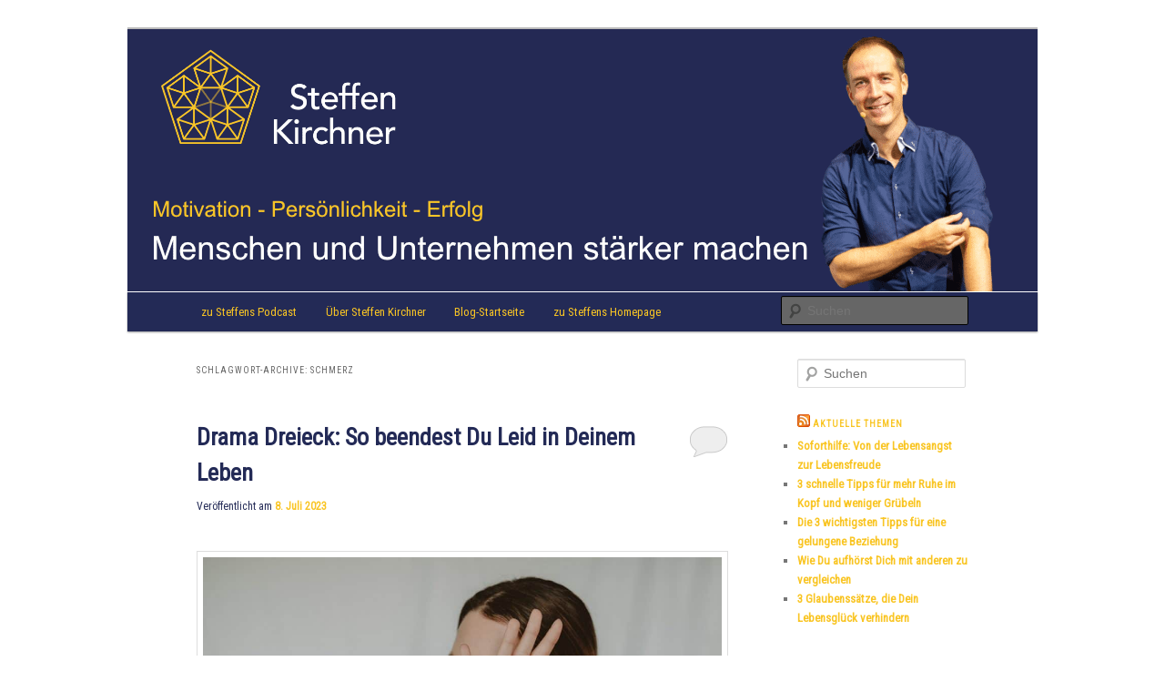

--- FILE ---
content_type: text/html; charset=UTF-8
request_url: https://www.steffenkirchner.de/blog/tag/schmerz/
body_size: 17831
content:
<!DOCTYPE html>
<!--[if IE 6]>
<html id="ie6" lang="de">
<![endif]-->
<!--[if IE 7]>
<html id="ie7" lang="de">
<![endif]-->
<!--[if IE 8]>
<html id="ie8" lang="de">
<![endif]-->
<!--[if !(IE 6) & !(IE 7) & !(IE 8)]><!-->
<html lang="de">
<!--<![endif]-->
<head>
<meta charset="UTF-8" />
<meta name="viewport" content="width=device-width" />
<title>
Schmerz - Blog von Motivationstrainer Steffen KirchnerSteffen Kirchner Blog	</title>
<link rel="profile" href="https://gmpg.org/xfn/11" />
<link rel="stylesheet" type="text/css" media="all" href="https://www.steffenkirchner.de/blog/wp-content/themes/twentyeleven/style.css?ver=20221101" />
<link rel="pingback" href="https://www.steffenkirchner.de/blog/xmlrpc.php">
<!--[if lt IE 9]>
<script src="https://www.steffenkirchner.de/blog/wp-content/themes/twentyeleven/js/html5.js?ver=3.7.0" type="text/javascript"></script>
<![endif]-->
<meta name='robots' content='index, follow, max-image-preview:large, max-snippet:-1, max-video-preview:-1' />

	<!-- This site is optimized with the Yoast SEO plugin v26.8 - https://yoast.com/product/yoast-seo-wordpress/ -->
	<meta name="description" content="Lesen Sie hier alle Artikel mit dem Schlagwort Schmerz aus dem Blog von Motivationstrainer Steffen Kirchner." />
	<link rel="canonical" href="https://www.steffenkirchner.de/blog/tag/schmerz/" />
	<meta property="og:locale" content="de_DE" />
	<meta property="og:type" content="article" />
	<meta property="og:title" content="Schmerz - Blog von Motivationstrainer Steffen Kirchner" />
	<meta property="og:description" content="Lesen Sie hier alle Artikel mit dem Schlagwort Schmerz aus dem Blog von Motivationstrainer Steffen Kirchner." />
	<meta property="og:url" content="https://www.steffenkirchner.de/blog/tag/schmerz/" />
	<meta property="og:site_name" content="Steffen Kirchner Blog" />
	<script type="application/ld+json" class="yoast-schema-graph">{"@context":"https://schema.org","@graph":[{"@type":"CollectionPage","@id":"https://www.steffenkirchner.de/blog/tag/schmerz/","url":"https://www.steffenkirchner.de/blog/tag/schmerz/","name":"Schmerz - Blog von Motivationstrainer Steffen Kirchner","isPartOf":{"@id":"https://www.steffenkirchner.de/blog/#website"},"description":"Lesen Sie hier alle Artikel mit dem Schlagwort Schmerz aus dem Blog von Motivationstrainer Steffen Kirchner.","breadcrumb":{"@id":"https://www.steffenkirchner.de/blog/tag/schmerz/#breadcrumb"},"inLanguage":"de"},{"@type":"BreadcrumbList","@id":"https://www.steffenkirchner.de/blog/tag/schmerz/#breadcrumb","itemListElement":[{"@type":"ListItem","position":1,"name":"Home","item":"https://www.steffenkirchner.de/blog/"},{"@type":"ListItem","position":2,"name":"Schmerz"}]},{"@type":"WebSite","@id":"https://www.steffenkirchner.de/blog/#website","url":"https://www.steffenkirchner.de/blog/","name":"Steffen Kirchner Blog","description":"Aktuelles von Speaker &amp; Motivationstrainer Steffen Kirchner","publisher":{"@id":"https://www.steffenkirchner.de/blog/#/schema/person/8f5fcb3bb099b1ac410606b0d07230d4"},"potentialAction":[{"@type":"SearchAction","target":{"@type":"EntryPoint","urlTemplate":"https://www.steffenkirchner.de/blog/?s={search_term_string}"},"query-input":{"@type":"PropertyValueSpecification","valueRequired":true,"valueName":"search_term_string"}}],"inLanguage":"de"},{"@type":["Person","Organization"],"@id":"https://www.steffenkirchner.de/blog/#/schema/person/8f5fcb3bb099b1ac410606b0d07230d4","name":"Steffen Kirchner","image":{"@type":"ImageObject","inLanguage":"de","@id":"https://www.steffenkirchner.de/blog/#/schema/person/image/","url":"https://secure.gravatar.com/avatar/52970749e4a6e7afe182c48e32de72da8cfc31240b13252cbbe2925b7a4df8a0?s=96&d=mm&r=g","contentUrl":"https://secure.gravatar.com/avatar/52970749e4a6e7afe182c48e32de72da8cfc31240b13252cbbe2925b7a4df8a0?s=96&d=mm&r=g","caption":"Steffen Kirchner"},"logo":{"@id":"https://www.steffenkirchner.de/blog/#/schema/person/image/"},"sameAs":["http://www.steffenkirchner.de","https://de-de.facebook.com/steffenkirchner.de/","https://www.instagram.com/steffen.kirchner/channel/?hl=de","https://www.linkedin.com/in/steffen-kirchner/?originalSubdomain=de","https://www.youtube.com/channel/UCZVCBY3k27CCmKxMNzLtedA"]},false]}</script>
	<!-- / Yoast SEO plugin. -->


<link rel='dns-prefetch' href='//www.steffenkirchner.de' />
<link rel='dns-prefetch' href='//stats.wp.com' />
<link rel='dns-prefetch' href='//fonts.googleapis.com' />
<link rel='dns-prefetch' href='//v0.wordpress.com' />
<link rel="alternate" type="application/rss+xml" title="Steffen Kirchner Blog &raquo; Feed" href="https://www.steffenkirchner.de/blog/feed/" />
<link rel="alternate" type="application/rss+xml" title="Steffen Kirchner Blog &raquo; Kommentar-Feed" href="https://www.steffenkirchner.de/blog/comments/feed/" />
<link rel="alternate" type="application/rss+xml" title="Steffen Kirchner Blog &raquo; Schlagwort-Feed zu Schmerz" href="https://www.steffenkirchner.de/blog/tag/schmerz/feed/" />
<style id='wp-img-auto-sizes-contain-inline-css' type='text/css'>
img:is([sizes=auto i],[sizes^="auto," i]){contain-intrinsic-size:3000px 1500px}
/*# sourceURL=wp-img-auto-sizes-contain-inline-css */
</style>
<link rel='stylesheet' id='itempropwp-css' href='https://www.steffenkirchner.de/blog/wp-content/plugins/itempropwp/assets/css/itempropwp.css?ver=3.5.201706131' type='text/css' media='all' />
<link rel='stylesheet' id='sv_provenexpert_widget_scripts_frontend-css' href='https://www.steffenkirchner.de/blog/wp-content/plugins/sv-provenexpert/lib/modules/widget/lib/frontend/css/widget.css?ver=1721314726' type='text/css' media='all' />
<style id='wp-emoji-styles-inline-css' type='text/css'>

	img.wp-smiley, img.emoji {
		display: inline !important;
		border: none !important;
		box-shadow: none !important;
		height: 1em !important;
		width: 1em !important;
		margin: 0 0.07em !important;
		vertical-align: -0.1em !important;
		background: none !important;
		padding: 0 !important;
	}
/*# sourceURL=wp-emoji-styles-inline-css */
</style>
<style id='wp-block-library-inline-css' type='text/css'>
:root{
  --wp-block-synced-color:#7a00df;
  --wp-block-synced-color--rgb:122, 0, 223;
  --wp-bound-block-color:var(--wp-block-synced-color);
  --wp-editor-canvas-background:#ddd;
  --wp-admin-theme-color:#007cba;
  --wp-admin-theme-color--rgb:0, 124, 186;
  --wp-admin-theme-color-darker-10:#006ba1;
  --wp-admin-theme-color-darker-10--rgb:0, 107, 160.5;
  --wp-admin-theme-color-darker-20:#005a87;
  --wp-admin-theme-color-darker-20--rgb:0, 90, 135;
  --wp-admin-border-width-focus:2px;
}
@media (min-resolution:192dpi){
  :root{
    --wp-admin-border-width-focus:1.5px;
  }
}
.wp-element-button{
  cursor:pointer;
}

:root .has-very-light-gray-background-color{
  background-color:#eee;
}
:root .has-very-dark-gray-background-color{
  background-color:#313131;
}
:root .has-very-light-gray-color{
  color:#eee;
}
:root .has-very-dark-gray-color{
  color:#313131;
}
:root .has-vivid-green-cyan-to-vivid-cyan-blue-gradient-background{
  background:linear-gradient(135deg, #00d084, #0693e3);
}
:root .has-purple-crush-gradient-background{
  background:linear-gradient(135deg, #34e2e4, #4721fb 50%, #ab1dfe);
}
:root .has-hazy-dawn-gradient-background{
  background:linear-gradient(135deg, #faaca8, #dad0ec);
}
:root .has-subdued-olive-gradient-background{
  background:linear-gradient(135deg, #fafae1, #67a671);
}
:root .has-atomic-cream-gradient-background{
  background:linear-gradient(135deg, #fdd79a, #004a59);
}
:root .has-nightshade-gradient-background{
  background:linear-gradient(135deg, #330968, #31cdcf);
}
:root .has-midnight-gradient-background{
  background:linear-gradient(135deg, #020381, #2874fc);
}
:root{
  --wp--preset--font-size--normal:16px;
  --wp--preset--font-size--huge:42px;
}

.has-regular-font-size{
  font-size:1em;
}

.has-larger-font-size{
  font-size:2.625em;
}

.has-normal-font-size{
  font-size:var(--wp--preset--font-size--normal);
}

.has-huge-font-size{
  font-size:var(--wp--preset--font-size--huge);
}

.has-text-align-center{
  text-align:center;
}

.has-text-align-left{
  text-align:left;
}

.has-text-align-right{
  text-align:right;
}

.has-fit-text{
  white-space:nowrap !important;
}

#end-resizable-editor-section{
  display:none;
}

.aligncenter{
  clear:both;
}

.items-justified-left{
  justify-content:flex-start;
}

.items-justified-center{
  justify-content:center;
}

.items-justified-right{
  justify-content:flex-end;
}

.items-justified-space-between{
  justify-content:space-between;
}

.screen-reader-text{
  border:0;
  clip-path:inset(50%);
  height:1px;
  margin:-1px;
  overflow:hidden;
  padding:0;
  position:absolute;
  width:1px;
  word-wrap:normal !important;
}

.screen-reader-text:focus{
  background-color:#ddd;
  clip-path:none;
  color:#444;
  display:block;
  font-size:1em;
  height:auto;
  left:5px;
  line-height:normal;
  padding:15px 23px 14px;
  text-decoration:none;
  top:5px;
  width:auto;
  z-index:100000;
}
html :where(.has-border-color){
  border-style:solid;
}

html :where([style*=border-top-color]){
  border-top-style:solid;
}

html :where([style*=border-right-color]){
  border-right-style:solid;
}

html :where([style*=border-bottom-color]){
  border-bottom-style:solid;
}

html :where([style*=border-left-color]){
  border-left-style:solid;
}

html :where([style*=border-width]){
  border-style:solid;
}

html :where([style*=border-top-width]){
  border-top-style:solid;
}

html :where([style*=border-right-width]){
  border-right-style:solid;
}

html :where([style*=border-bottom-width]){
  border-bottom-style:solid;
}

html :where([style*=border-left-width]){
  border-left-style:solid;
}
html :where(img[class*=wp-image-]){
  height:auto;
  max-width:100%;
}
:where(figure){
  margin:0 0 1em;
}

html :where(.is-position-sticky){
  --wp-admin--admin-bar--position-offset:var(--wp-admin--admin-bar--height, 0px);
}

@media screen and (max-width:600px){
  html :where(.is-position-sticky){
    --wp-admin--admin-bar--position-offset:0px;
  }
}
/*wp_block_styles_on_demand_placeholder:698037f50e8e3*/
/*# sourceURL=wp-block-library-inline-css */
</style>
<style id='classic-theme-styles-inline-css' type='text/css'>
/**
 * These rules are needed for backwards compatibility.
 * They should match the button element rules in the base theme.json file.
 */
.wp-block-button__link {
	color: #ffffff;
	background-color: #32373c;
	border-radius: 9999px; /* 100% causes an oval, but any explicit but really high value retains the pill shape. */

	/* This needs a low specificity so it won't override the rules from the button element if defined in theme.json. */
	box-shadow: none;
	text-decoration: none;

	/* The extra 2px are added to size solids the same as the outline versions.*/
	padding: calc(0.667em + 2px) calc(1.333em + 2px);

	font-size: 1.125em;
}

.wp-block-file__button {
	background: #32373c;
	color: #ffffff;
	text-decoration: none;
}

/*# sourceURL=/wp-includes/css/classic-themes.css */
</style>
<link rel='stylesheet' id='googlefonts-css' href='https://fonts.googleapis.com/css?family=Roboto+Condensed:400&subset=latin' type='text/css' media='all' />
<link rel='stylesheet' id='twentyeleven-block-style-css' href='https://www.steffenkirchner.de/blog/wp-content/themes/twentyeleven/blocks.css?ver=20220927' type='text/css' media='all' />
<link rel="https://api.w.org/" href="https://www.steffenkirchner.de/blog/wp-json/" /><link rel="alternate" title="JSON" type="application/json" href="https://www.steffenkirchner.de/blog/wp-json/wp/v2/tags/568" /><link rel="EditURI" type="application/rsd+xml" title="RSD" href="https://www.steffenkirchner.de/blog/xmlrpc.php?rsd" />
<meta name="generator" content="WordPress 6.9" />
<style type='text/css' media='screen'>
	body{ font-family:"Roboto Condensed", arial, sans-serif;}
	h1{ font-family:"Roboto Condensed", arial, sans-serif;}
	h2{ font-family:"Roboto Condensed", arial, sans-serif;}
	h3{ font-family:"Roboto Condensed", arial, sans-serif;}
	h4{ font-family:"Roboto Condensed", arial, sans-serif;}
	h5{ font-family:"Roboto Condensed", arial, sans-serif;}
	h6{ font-family:"Roboto Condensed", arial, sans-serif;}
	blockquote{ font-family:"Roboto Condensed", arial, sans-serif;}
	p{ font-family:"Roboto Condensed", arial, sans-serif;}
	li{ font-family:"Roboto Condensed", arial, sans-serif;}
</style>
<!-- fonts delivered by Wordpress Google Fonts, a plugin by Adrian3.com -->	<style>img#wpstats{display:none}</style>
			<style>
		/* Link color */
		a,
		#site-title a:focus,
		#site-title a:hover,
		#site-title a:active,
		.entry-title a:hover,
		.entry-title a:focus,
		.entry-title a:active,
		.widget_twentyeleven_ephemera .comments-link a:hover,
		section.recent-posts .other-recent-posts a[rel="bookmark"]:hover,
		section.recent-posts .other-recent-posts .comments-link a:hover,
		.format-image footer.entry-meta a:hover,
		#site-generator a:hover {
			color: #f9c524;
		}
		section.recent-posts .other-recent-posts .comments-link a:hover {
			border-color: #f9c524;
		}
		article.feature-image.small .entry-summary p a:hover,
		.entry-header .comments-link a:hover,
		.entry-header .comments-link a:focus,
		.entry-header .comments-link a:active,
		.feature-slider a.active {
			background-color: #f9c524;
		}
	</style>
	<style type="text/css">.recentcomments a{display:inline !important;padding:0 !important;margin:0 !important;}</style>		<style type="text/css" id="twentyeleven-header-css">
				#site-title,
		#site-description {
			position: absolute;
			clip: rect(1px 1px 1px 1px); /* IE6, IE7 */
			clip: rect(1px, 1px, 1px, 1px);
		}
				</style>
		<style type="text/css" id="custom-background-css">
body.custom-background { background-color: #ffffff; }
</style>
	<link rel="icon" href="https://www.steffenkirchner.de/blog/wp-content/uploads/2022/05/cropped-Lebensstern-gelb-1-32x32.png" sizes="32x32" />
<link rel="icon" href="https://www.steffenkirchner.de/blog/wp-content/uploads/2022/05/cropped-Lebensstern-gelb-1-192x192.png" sizes="192x192" />
<link rel="apple-touch-icon" href="https://www.steffenkirchner.de/blog/wp-content/uploads/2022/05/cropped-Lebensstern-gelb-1-180x180.png" />
<meta name="msapplication-TileImage" content="https://www.steffenkirchner.de/blog/wp-content/uploads/2022/05/cropped-Lebensstern-gelb-1-270x270.png" />
		<!-- Facebook Pixel Code -->
		<script>
			var aepc_pixel = {"pixel_id":"1890731367834020","user":{},"enable_advanced_events":"yes","fire_delay":"0","can_use_sku":"yes"},
				aepc_pixel_args = [],
				aepc_extend_args = function( args ) {
					if ( typeof args === 'undefined' ) {
						args = {};
					}

					for(var key in aepc_pixel_args)
						args[key] = aepc_pixel_args[key];

					return args;
				};

			// Extend args
			if ( 'yes' === aepc_pixel.enable_advanced_events ) {
				aepc_pixel_args.userAgent = navigator.userAgent;
				aepc_pixel_args.language = navigator.language;

				if ( document.referrer.indexOf( document.domain ) < 0 ) {
					aepc_pixel_args.referrer = document.referrer;
				}
			}

						!function(f,b,e,v,n,t,s){if(f.fbq)return;n=f.fbq=function(){n.callMethod?
				n.callMethod.apply(n,arguments):n.queue.push(arguments)};if(!f._fbq)f._fbq=n;
				n.push=n;n.loaded=!0;n.version='2.0';n.agent='dvpixelcaffeinewordpress';n.queue=[];t=b.createElement(e);t.async=!0;
				t.src=v;s=b.getElementsByTagName(e)[0];s.parentNode.insertBefore(t,s)}(window,
				document,'script','https://connect.facebook.net/en_US/fbevents.js');
			
						fbq('init', aepc_pixel.pixel_id, aepc_pixel.user);

							setTimeout( function() {
				fbq('track', "PageView", aepc_pixel_args);
			}, aepc_pixel.fire_delay * 1000 );
					</script>
		<!-- End Facebook Pixel Code -->
				<style type="text/css" id="wp-custom-css">
			h1.entry-title a, h3.widget-title {
        color: #232a56;
}

.entry-meta {
        color: #232a56;
}

#site-generator {
        display: none;
}

#access {
background: #232a56;
border-top: 1px solid #FFFFFF;
}

#access a {
color: #f9c524;
}		</style>
		</head>

<body class="archive tag tag-schmerz tag-568 custom-background wp-embed-responsive wp-theme-twentyeleven single-author two-column right-sidebar">
<div class="skip-link"><a class="assistive-text" href="#content">Zum Inhalt wechseln</a></div><div class="skip-link"><a class="assistive-text" href="#secondary">Zum sekundären Inhalt wechseln</a></div><div id="page" class="hfeed">
	<header id="branding">
			<hgroup>
				<h1 id="site-title"><span><a href="https://www.steffenkirchner.de/blog/" rel="home">Steffen Kirchner Blog</a></span></h1>
				<h2 id="site-description">Aktuelles von Speaker &amp; Motivationstrainer Steffen Kirchner</h2>
			</hgroup>

						<a href="https://www.steffenkirchner.de/blog/">
									<img src="https://www.steffenkirchner.de/blog/wp-content/uploads/2020/06/cropped-Titelbild-Blog-neu-1.png" width="1000" height="288" alt="Steffen Kirchner Blog" />
								</a>
			
						<div class="only-search with-image">
					<form method="get" id="searchform" action="https://www.steffenkirchner.de/blog/">
		<label for="s" class="assistive-text">Suchen</label>
		<input type="text" class="field" name="s" id="s" placeholder="Suchen" />
		<input type="submit" class="submit" name="submit" id="searchsubmit" value="Suchen" />
	</form>
			</div>
				
			<nav id="access">
				<h3 class="assistive-text">Hauptmenü</h3>
				<div class="menu-navi-container"><ul id="menu-navi" class="menu"><li id="menu-item-3013" class="menu-item menu-item-type-custom menu-item-object-custom menu-item-3013"><a target="_blank" href="https://podcast.steffenkirchner.de/">zu Steffens Podcast</a></li>
<li id="menu-item-54" class="menu-item menu-item-type-post_type menu-item-object-page menu-item-54"><a target="_blank" href="https://www.steffenkirchner.de/blog/speaker-mentalcoach-steffen-kirchner/">Über Steffen Kirchner</a></li>
<li id="menu-item-34" class="menu-item menu-item-type-custom menu-item-object-custom menu-item-home menu-item-34"><a target="_blank" href="http://www.steffenkirchner.de/blog">Blog-Startseite</a></li>
<li id="menu-item-31" class="menu-item menu-item-type-custom menu-item-object-custom menu-item-31"><a target="_blank" href="http://www.steffenkirchner.de/">zu Steffens Homepage</a></li>
</ul></div>			</nav><!-- #access -->
	</header><!-- #branding -->


	<div id="main">

		<section id="primary">
			<div id="content" role="main">

			
				<header class="page-header">
					<h1 class="page-title">
					Schlagwort-Archive: <span>Schmerz</span>					</h1>

									</header>

				
				
					
	<article id="post-3350" class="post-3350 post type-post status-publish format-standard hentry category-erfolgsimpulse category-lebensglueck category-motivation tag-drama tag-drama-dreieck tag-glueck tag-leid tag-rollen tag-schmerz">
		<header class="entry-header">
						<h1 class="entry-title"><a href="https://www.steffenkirchner.de/blog/drama-dreieck-so-beendest-du-leid-in-deinem-leben/" rel="bookmark">Drama Dreieck: So beendest Du Leid in Deinem Leben</a></h1>
			
						<div class="entry-meta">
				<span class="sep">Veröffentlicht am </span><a href="https://www.steffenkirchner.de/blog/drama-dreieck-so-beendest-du-leid-in-deinem-leben/" title="06:15" rel="bookmark"><time class="entry-date" datetime="2023-07-08T06:15:00+02:00">8. Juli 2023</time></a><span class="by-author"> <span class="sep"> von </span> <span class="author vcard"><a class="url fn n" href="https://www.steffenkirchner.de/blog/author/admin/" title="Alle Beiträge von Steffen Kirchner anzeigen" rel="author">Steffen Kirchner</a></span></span>			</div><!-- .entry-meta -->
			
						<div class="comments-link">
				<a href="https://www.steffenkirchner.de/blog/drama-dreieck-so-beendest-du-leid-in-deinem-leben/#respond"><span class="leave-reply">Antworten</span></a>			</div>
					</header><!-- .entry-header -->

				<div class="entry-content">
			
<figure class="wp-block-image size-large"><a href="https://www.steffenkirchner.de/blog/wp-content/uploads/2023/07/drama-dreieck-ausweg.jpg"><img fetchpriority="high" decoding="async" width="1024" height="683" src="https://www.steffenkirchner.de/blog/wp-content/uploads/2023/07/drama-dreieck-ausweg-1024x683.jpg" alt="" class="wp-image-3351" srcset="https://www.steffenkirchner.de/blog/wp-content/uploads/2023/07/drama-dreieck-ausweg-1024x683.jpg 1024w, https://www.steffenkirchner.de/blog/wp-content/uploads/2023/07/drama-dreieck-ausweg-300x200.jpg 300w, https://www.steffenkirchner.de/blog/wp-content/uploads/2023/07/drama-dreieck-ausweg-768x512.jpg 768w, https://www.steffenkirchner.de/blog/wp-content/uploads/2023/07/drama-dreieck-ausweg-450x300.jpg 450w, https://www.steffenkirchner.de/blog/wp-content/uploads/2023/07/drama-dreieck-ausweg.jpg 1500w" sizes="(max-width: 1024px) 100vw, 1024px" /></a><figcaption class="wp-element-caption">Foto: Anete Lusina (pexels.com)</figcaption></figure>



<p>Ist Dein Leben ein einziges Drama? Kommst Du gar nicht mehr hinterher mit dem Lösen von Problemen und Dir wächst allmählich alles über den Kopf? Dann bist Du hier Gold richtig. Heute stelle ich Dir das Drama Dreieck vor, das Dir dabei hilft zu verstehen, warum Du in Deinem Leben an diesem Punkt stehst und wie Du da wieder raus kommst. Es erklärt Dir die Dramen in Deinem Leben und bietet einen Lösungsweg. Du möchtest mehr wissen? Kein Problem, lass uns starten!</p>



 <a href="https://www.steffenkirchner.de/blog/drama-dreieck-so-beendest-du-leid-in-deinem-leben/#more-3350" class="more-link">Weiterlesen <span class="meta-nav">&rarr;</span></a><div style='text-align:left' class='yasr-auto-insert-visitor'></div>					</div><!-- .entry-content -->
		
		<footer class="entry-meta">
			
										<span class="cat-links">
					<span class="entry-utility-prep entry-utility-prep-cat-links">Veröffentlicht unter</span> <a href="https://www.steffenkirchner.de/blog/category/erfolgsimpulse/" rel="category tag">Erfolgsimpulse</a>, <a href="https://www.steffenkirchner.de/blog/category/lebensglueck/" rel="category tag">Lebensglück</a>, <a href="https://www.steffenkirchner.de/blog/category/motivation/" rel="category tag">Motivation</a>			</span>
							
										<span class="sep"> | </span>
								<span class="tag-links">
					<span class="entry-utility-prep entry-utility-prep-tag-links">Verschlagwortet mit</span> <a href="https://www.steffenkirchner.de/blog/tag/drama/" rel="tag">Drama</a>, <a href="https://www.steffenkirchner.de/blog/tag/drama-dreieck/" rel="tag">Drama Dreieck</a>, <a href="https://www.steffenkirchner.de/blog/tag/glueck/" rel="tag">Glück</a>, <a href="https://www.steffenkirchner.de/blog/tag/leid/" rel="tag">Leid</a>, <a href="https://www.steffenkirchner.de/blog/tag/rollen/" rel="tag">Rollen</a>, <a href="https://www.steffenkirchner.de/blog/tag/schmerz/" rel="tag">Schmerz</a>			</span>
							
										<span class="sep"> | </span>
						<span class="comments-link"><a href="https://www.steffenkirchner.de/blog/drama-dreieck-so-beendest-du-leid-in-deinem-leben/#respond"><span class="leave-reply">Schreibe einen Kommentar</span></a></span>
			
					</footer><!-- .entry-meta -->
	</article><!-- #post-3350 -->

				
					
	<article id="post-1254" class="post-1254 post type-post status-publish format-standard hentry category-erfolgsimpulse category-lebens-stark category-lebensglueck category-lebenslektionen category-motivation category-erlebnisse category-spitzenleistung-beruf category-spitzenleistung-leben category-spitzenleistung-profisport tag-angst tag-commitment tag-disziplin tag-entscheidung tag-erfolg tag-moechten tag-motivation tag-muessen tag-schmerz tag-schwimmer tag-tauchen tag-verpflichtung tag-wasser tag-wille tag-wollen tag-ziele">
		<header class="entry-header">
						<h1 class="entry-title"><a href="https://www.steffenkirchner.de/blog/kraft-der-entscheidung/" rel="bookmark">Die Kraft der Entscheidung &#8211; Wie Du wirklich etwas veränderst</a></h1>
			
						<div class="entry-meta">
				<span class="sep">Veröffentlicht am </span><a href="https://www.steffenkirchner.de/blog/kraft-der-entscheidung/" title="16:06" rel="bookmark"><time class="entry-date" datetime="2016-10-14T16:06:26+02:00">14. Oktober 2016</time></a><span class="by-author"> <span class="sep"> von </span> <span class="author vcard"><a class="url fn n" href="https://www.steffenkirchner.de/blog/author/admin/" title="Alle Beiträge von Steffen Kirchner anzeigen" rel="author">Steffen Kirchner</a></span></span>			</div><!-- .entry-meta -->
			
						<div class="comments-link">
				<a href="https://www.steffenkirchner.de/blog/kraft-der-entscheidung/#comments">2</a>			</div>
					</header><!-- .entry-header -->

				<div class="entry-content">
			<p><a href="http://www.steffenkirchner.de/blog/kraft-der-entscheidung/" rel="attachment wp-att-1255"><img decoding="async" class="aligncenter size-full wp-image-1255" src="http://www.steffenkirchner.de/blog/wp-content/uploads/2016/10/swimming-pool-830505_1920-e1476453884559.jpg" alt="" width="1920" height="1204" srcset="https://www.steffenkirchner.de/blog/wp-content/uploads/2016/10/swimming-pool-830505_1920-e1476453884559.jpg 1920w, https://www.steffenkirchner.de/blog/wp-content/uploads/2016/10/swimming-pool-830505_1920-e1476453884559-300x188.jpg 300w, https://www.steffenkirchner.de/blog/wp-content/uploads/2016/10/swimming-pool-830505_1920-e1476453884559-768x482.jpg 768w, https://www.steffenkirchner.de/blog/wp-content/uploads/2016/10/swimming-pool-830505_1920-e1476453884559-1024x642.jpg 1024w, https://www.steffenkirchner.de/blog/wp-content/uploads/2016/10/swimming-pool-830505_1920-e1476453884559-478x300.jpg 478w" sizes="(max-width: 1920px) 100vw, 1920px" /></a>Der Hauptgrund, warum viele Menschen nicht das Leben führen, das sie beruflich oder privat gerne hätten ist, dass sie in Wahrheit keine Entscheidung dafür getroffen haben. Viele glauben zwar, sie hätten sich für etwas entscheiden, doch in Wahrheit wissen sie im besten Falle nur das, was sie nicht mehr wollen, doch das ist noch längst keine Entscheidung für das, was sie anstatt dessen wollen. In diesem Artikel erkläre ich Dir, wie Du eine echte Entscheidung triffst, die dann auch tatsächlich etwas in Deinem Leben verändert. <a href="https://www.steffenkirchner.de/blog/kraft-der-entscheidung/#more-1254" class="more-link">Weiterlesen <span class="meta-nav">&rarr;</span></a></p>
<div style='text-align:left' class='yasr-auto-insert-visitor'></div>
					</div><!-- .entry-content -->
		
		<footer class="entry-meta">
			
										<span class="cat-links">
					<span class="entry-utility-prep entry-utility-prep-cat-links">Veröffentlicht unter</span> <a href="https://www.steffenkirchner.de/blog/category/erfolgsimpulse/" rel="category tag">Erfolgsimpulse</a>, <a href="https://www.steffenkirchner.de/blog/category/lebens-stark/" rel="category tag">LEBENS STARK</a>, <a href="https://www.steffenkirchner.de/blog/category/lebensglueck/" rel="category tag">Lebensglück</a>, <a href="https://www.steffenkirchner.de/blog/category/lebenslektionen/" rel="category tag">Lebenslektionen</a>, <a href="https://www.steffenkirchner.de/blog/category/motivation/" rel="category tag">Motivation</a>, <a href="https://www.steffenkirchner.de/blog/category/erlebnisse/" rel="category tag">Persönliche Erlebnisse</a>, <a href="https://www.steffenkirchner.de/blog/category/spitzenleistung-beruf/" rel="category tag">Spitzenleistung im Beruf</a>, <a href="https://www.steffenkirchner.de/blog/category/spitzenleistung-leben/" rel="category tag">Spitzenleistung im Leben</a>, <a href="https://www.steffenkirchner.de/blog/category/spitzenleistung-profisport/" rel="category tag">Spitzenleistung im Profisport</a>			</span>
							
										<span class="sep"> | </span>
								<span class="tag-links">
					<span class="entry-utility-prep entry-utility-prep-tag-links">Verschlagwortet mit</span> <a href="https://www.steffenkirchner.de/blog/tag/angst/" rel="tag">Angst</a>, <a href="https://www.steffenkirchner.de/blog/tag/commitment/" rel="tag">Commitment</a>, <a href="https://www.steffenkirchner.de/blog/tag/disziplin/" rel="tag">Disziplin</a>, <a href="https://www.steffenkirchner.de/blog/tag/entscheidung/" rel="tag">Entscheidung</a>, <a href="https://www.steffenkirchner.de/blog/tag/erfolg/" rel="tag">Erfolg</a>, <a href="https://www.steffenkirchner.de/blog/tag/moechten/" rel="tag">Möchten</a>, <a href="https://www.steffenkirchner.de/blog/tag/motivation/" rel="tag">Motivation</a>, <a href="https://www.steffenkirchner.de/blog/tag/muessen/" rel="tag">Müssen</a>, <a href="https://www.steffenkirchner.de/blog/tag/schmerz/" rel="tag">Schmerz</a>, <a href="https://www.steffenkirchner.de/blog/tag/schwimmer/" rel="tag">Schwimmer</a>, <a href="https://www.steffenkirchner.de/blog/tag/tauchen/" rel="tag">tauchen</a>, <a href="https://www.steffenkirchner.de/blog/tag/verpflichtung/" rel="tag">Verpflichtung</a>, <a href="https://www.steffenkirchner.de/blog/tag/wasser/" rel="tag">Wasser</a>, <a href="https://www.steffenkirchner.de/blog/tag/wille/" rel="tag">Wille</a>, <a href="https://www.steffenkirchner.de/blog/tag/wollen/" rel="tag">Wollen</a>, <a href="https://www.steffenkirchner.de/blog/tag/ziele/" rel="tag">Ziele</a>			</span>
							
										<span class="sep"> | </span>
						<span class="comments-link"><a href="https://www.steffenkirchner.de/blog/kraft-der-entscheidung/#comments"><b>2</b> Kommentare</a></span>
			
					</footer><!-- .entry-meta -->
	</article><!-- #post-1254 -->

				
				
			
			</div><!-- #content -->
		</section><!-- #primary -->

		<div id="secondary" class="widget-area" role="complementary">
			<aside id="search-2" class="widget widget_search">	<form method="get" id="searchform" action="https://www.steffenkirchner.de/blog/">
		<label for="s" class="assistive-text">Suchen</label>
		<input type="text" class="field" name="s" id="s" placeholder="Suchen" />
		<input type="submit" class="submit" name="submit" id="searchsubmit" value="Suchen" />
	</form>
</aside><aside id="rss-2" class="widget widget_rss"><h3 class="widget-title"><a class="rsswidget rss-widget-feed" href="http://www.steffenkirchner.de/blog/feed/"><img class="rss-widget-icon" style="border:0" width="14" height="14" src="https://www.steffenkirchner.de/blog/wp-includes/images/rss.png" alt="RSS" loading="lazy" /></a> <a class="rsswidget rss-widget-title" href="https://www.steffenkirchner.de/blog/">Aktuelle Themen</a></h3><ul><li><a class='rsswidget' href='https://www.steffenkirchner.de/blog/soforthilfe-von-der-lebensangst-zur-lebensfreude/'>Soforthilfe: Von der Lebensangst zur Lebensfreude</a></li><li><a class='rsswidget' href='https://www.steffenkirchner.de/blog/3-schnelle-tipps-fuer-mehr-ruhe-im-kopf-und-weniger-gruebeln/'>3 schnelle Tipps für mehr Ruhe im Kopf und weniger Grübeln</a></li><li><a class='rsswidget' href='https://www.steffenkirchner.de/blog/die-3-wichtigsten-tipps-fuer-eine-gelungene-beziehung/'>Die 3 wichtigsten Tipps für eine gelungene Beziehung</a></li><li><a class='rsswidget' href='https://www.steffenkirchner.de/blog/wie-du-aufhoerst-dich-mit-anderen-zu-vergleichen/'>Wie Du aufhörst Dich mit anderen zu vergleichen</a></li><li><a class='rsswidget' href='https://www.steffenkirchner.de/blog/3-glaubenssaetze-die-dein-lebensglueck-verhindern/'>3 Glaubenssätze, die Dein Lebensglück verhindern</a></li></ul></aside><aside id="linkcat-2" class="widget widget_links"><h3 class="widget-title">weitere Informationen</h3>
	<ul class='xoxo blogroll'>
<li><a href="http://www.amazon.de/gp/product/344217161X/ref=s9_simh_gw_p14_i1?pf_rd_m=A3JWKAKR8XB7XF&#038;pf_rd_s=center-2&#038;pf_rd_r=0VC5P48ZS6AYGW9HJ3BJ&#038;pf_rd_t=101&#038;pf_rd_p=463375173&#038;pf_rd_i=301128" target="_blank"><img src="https://www.steffenkirchner.de/img/blog/amazon.jpg" alt="Amazon-Profil" /> Amazon-Profil</a></li>
<li><a href="https://www.steffenkirchner.de/blog/feed/" target="_blank"><img src="https://www.steffenkirchner.de/img/blog/rss.jpg" alt="Blog abonnieren" /> Blog abonnieren</a></li>
<li><a href="https://www.facebook.com/steffenkirchner.de" title="Steffen Kirchner bei Facebook" target="_blank"><img src="https://www.steffenkirchner.de/img/blog/facebook.jpg" alt="Facebook-Profil" title="Steffen Kirchner bei Facebook" /> Facebook-Profil</a></li>
<li><a href="http://www.xing.com/profile/Steffen_Kirchner2" target="_blank"><img src="https://www.steffenkirchner.de/img/blog/xing.jpg" alt="Xing-Profl" /> Xing-Profl</a></li>
<li><a href="http://www.steffenkirchner.tv/" target="_blank"><img src="https://www.steffenkirchner.de/img/blog/youtube.jpg" alt="YouTube-Profil" /> YouTube-Profil</a></li>

	</ul>
</aside>
<aside id="tag_cloud-2" class="widget widget_tag_cloud"><h3 class="widget-title">Schlagwörter</h3><div class="tagcloud"><ul class='wp-tag-cloud' role='list'>
	<li><a href="https://www.steffenkirchner.de/blog/tag/alter/" class="tag-cloud-link tag-link-32 tag-link-position-1" style="font-size: 8pt;" aria-label="Alter (7 Einträge)">Alter</a></li>
	<li><a href="https://www.steffenkirchner.de/blog/tag/angst/" class="tag-cloud-link tag-link-239 tag-link-position-2" style="font-size: 10.916666666667pt;" aria-label="Angst (13 Einträge)">Angst</a></li>
	<li><a href="https://www.steffenkirchner.de/blog/tag/aufmerksamkeit/" class="tag-cloud-link tag-link-71 tag-link-position-3" style="font-size: 9.1666666666667pt;" aria-label="Aufmerksamkeit (9 Einträge)">Aufmerksamkeit</a></li>
	<li><a href="https://www.steffenkirchner.de/blog/tag/ausrede/" class="tag-cloud-link tag-link-289 tag-link-position-4" style="font-size: 8pt;" aria-label="Ausrede (7 Einträge)">Ausrede</a></li>
	<li><a href="https://www.steffenkirchner.de/blog/tag/beruf/" class="tag-cloud-link tag-link-223 tag-link-position-5" style="font-size: 11.85pt;" aria-label="Beruf (16 Einträge)">Beruf</a></li>
	<li><a href="https://www.steffenkirchner.de/blog/tag/beziehung/" class="tag-cloud-link tag-link-233 tag-link-position-6" style="font-size: 9.1666666666667pt;" aria-label="Beziehung (9 Einträge)">Beziehung</a></li>
	<li><a href="https://www.steffenkirchner.de/blog/tag/dankbarkeit/" class="tag-cloud-link tag-link-280 tag-link-position-7" style="font-size: 9.6333333333333pt;" aria-label="Dankbarkeit (10 Einträge)">Dankbarkeit</a></li>
	<li><a href="https://www.steffenkirchner.de/blog/tag/disziplin/" class="tag-cloud-link tag-link-34 tag-link-position-8" style="font-size: 9.6333333333333pt;" aria-label="Disziplin (10 Einträge)">Disziplin</a></li>
	<li><a href="https://www.steffenkirchner.de/blog/tag/emotionen/" class="tag-cloud-link tag-link-197 tag-link-position-9" style="font-size: 9.6333333333333pt;" aria-label="Emotionen (10 Einträge)">Emotionen</a></li>
	<li><a href="https://www.steffenkirchner.de/blog/tag/entwicklung/" class="tag-cloud-link tag-link-42 tag-link-position-10" style="font-size: 9.6333333333333pt;" aria-label="Entwicklung (10 Einträge)">Entwicklung</a></li>
	<li><a href="https://www.steffenkirchner.de/blog/tag/erfolg/" class="tag-cloud-link tag-link-10 tag-link-position-11" style="font-size: 22pt;" aria-label="Erfolg (124 Einträge)">Erfolg</a></li>
	<li><a href="https://www.steffenkirchner.de/blog/tag/erfolgsregeln/" class="tag-cloud-link tag-link-182 tag-link-position-12" style="font-size: 8pt;" aria-label="Erfolgsregeln (7 Einträge)">Erfolgsregeln</a></li>
	<li><a href="https://www.steffenkirchner.de/blog/tag/fokus/" class="tag-cloud-link tag-link-74 tag-link-position-13" style="font-size: 15.116666666667pt;" aria-label="Fokus (31 Einträge)">Fokus</a></li>
	<li><a href="https://www.steffenkirchner.de/blog/tag/fussball/" class="tag-cloud-link tag-link-98 tag-link-position-14" style="font-size: 8.5833333333333pt;" aria-label="Fußball (8 Einträge)">Fußball</a></li>
	<li><a href="https://www.steffenkirchner.de/blog/tag/geld/" class="tag-cloud-link tag-link-12 tag-link-position-15" style="font-size: 12.2pt;" aria-label="Geld (17 Einträge)">Geld</a></li>
	<li><a href="https://www.steffenkirchner.de/blog/tag/glueck/" class="tag-cloud-link tag-link-4 tag-link-position-16" style="font-size: 18.733333333333pt;" aria-label="Glück (65 Einträge)">Glück</a></li>
	<li><a href="https://www.steffenkirchner.de/blog/tag/job/" class="tag-cloud-link tag-link-163 tag-link-position-17" style="font-size: 8.5833333333333pt;" aria-label="Job (8 Einträge)">Job</a></li>
	<li><a href="https://www.steffenkirchner.de/blog/tag/leben/" class="tag-cloud-link tag-link-43 tag-link-position-18" style="font-size: 8.5833333333333pt;" aria-label="Leben (8 Einträge)">Leben</a></li>
	<li><a href="https://www.steffenkirchner.de/blog/tag/lebenserfolg/" class="tag-cloud-link tag-link-440 tag-link-position-19" style="font-size: 11.85pt;" aria-label="Lebenserfolg (16 Einträge)">Lebenserfolg</a></li>
	<li><a href="https://www.steffenkirchner.de/blog/tag/lebensfreude/" class="tag-cloud-link tag-link-13 tag-link-position-20" style="font-size: 11.5pt;" aria-label="Lebensfreude (15 Einträge)">Lebensfreude</a></li>
	<li><a href="https://www.steffenkirchner.de/blog/tag/lebensglueck/" class="tag-cloud-link tag-link-473 tag-link-position-21" style="font-size: 17.683333333333pt;" aria-label="Lebensglück (53 Einträge)">Lebensglück</a></li>
	<li><a href="https://www.steffenkirchner.de/blog/tag/lebensstark/" class="tag-cloud-link tag-link-336 tag-link-position-22" style="font-size: 9.1666666666667pt;" aria-label="lebensstark (9 Einträge)">lebensstark</a></li>
	<li><a href="https://www.steffenkirchner.de/blog/tag/leistung/" class="tag-cloud-link tag-link-11 tag-link-position-23" style="font-size: 10.45pt;" aria-label="Leistung (12 Einträge)">Leistung</a></li>
	<li><a href="https://www.steffenkirchner.de/blog/tag/lernen/" class="tag-cloud-link tag-link-37 tag-link-position-24" style="font-size: 10.916666666667pt;" aria-label="Lernen (13 Einträge)">Lernen</a></li>
	<li><a href="https://www.steffenkirchner.de/blog/tag/liebe/" class="tag-cloud-link tag-link-132 tag-link-position-25" style="font-size: 12.666666666667pt;" aria-label="Liebe (19 Einträge)">Liebe</a></li>
	<li><a href="https://www.steffenkirchner.de/blog/tag/loslassen/" class="tag-cloud-link tag-link-424 tag-link-position-26" style="font-size: 9.1666666666667pt;" aria-label="Loslassen (9 Einträge)">Loslassen</a></li>
	<li><a href="https://www.steffenkirchner.de/blog/tag/mentale-staerke/" class="tag-cloud-link tag-link-129 tag-link-position-27" style="font-size: 9.1666666666667pt;" aria-label="mentale Stärke (9 Einträge)">mentale Stärke</a></li>
	<li><a href="https://www.steffenkirchner.de/blog/tag/misserfolg/" class="tag-cloud-link tag-link-54 tag-link-position-28" style="font-size: 9.1666666666667pt;" aria-label="Misserfolg (9 Einträge)">Misserfolg</a></li>
	<li><a href="https://www.steffenkirchner.de/blog/tag/motivation/" class="tag-cloud-link tag-link-474 tag-link-position-29" style="font-size: 15.466666666667pt;" aria-label="Motivation (34 Einträge)">Motivation</a></li>
	<li><a href="https://www.steffenkirchner.de/blog/tag/mut/" class="tag-cloud-link tag-link-67 tag-link-position-30" style="font-size: 12.666666666667pt;" aria-label="Mut (19 Einträge)">Mut</a></li>
	<li><a href="https://www.steffenkirchner.de/blog/tag/partnerschaft/" class="tag-cloud-link tag-link-167 tag-link-position-31" style="font-size: 12.2pt;" aria-label="Partnerschaft (17 Einträge)">Partnerschaft</a></li>
	<li><a href="https://www.steffenkirchner.de/blog/tag/reichtum/" class="tag-cloud-link tag-link-180 tag-link-position-32" style="font-size: 8pt;" aria-label="Reichtum (7 Einträge)">Reichtum</a></li>
	<li><a href="https://www.steffenkirchner.de/blog/tag/respekt/" class="tag-cloud-link tag-link-85 tag-link-position-33" style="font-size: 8.5833333333333pt;" aria-label="Respekt (8 Einträge)">Respekt</a></li>
	<li><a href="https://www.steffenkirchner.de/blog/tag/ruhe/" class="tag-cloud-link tag-link-334 tag-link-position-34" style="font-size: 9.1666666666667pt;" aria-label="Ruhe (9 Einträge)">Ruhe</a></li>
	<li><a href="https://www.steffenkirchner.de/blog/tag/selbstbewusstsein/" class="tag-cloud-link tag-link-101 tag-link-position-35" style="font-size: 13.133333333333pt;" aria-label="Selbstbewusstsein (21 Einträge)">Selbstbewusstsein</a></li>
	<li><a href="https://www.steffenkirchner.de/blog/tag/selbstvertrauen/" class="tag-cloud-link tag-link-238 tag-link-position-36" style="font-size: 13.6pt;" aria-label="Selbstvertrauen (23 Einträge)">Selbstvertrauen</a></li>
	<li><a href="https://www.steffenkirchner.de/blog/tag/stress/" class="tag-cloud-link tag-link-274 tag-link-position-37" style="font-size: 12.433333333333pt;" aria-label="Stress (18 Einträge)">Stress</a></li>
	<li><a href="https://www.steffenkirchner.de/blog/tag/staerke/" class="tag-cloud-link tag-link-245 tag-link-position-38" style="font-size: 9.1666666666667pt;" aria-label="Stärke (9 Einträge)">Stärke</a></li>
	<li><a href="https://www.steffenkirchner.de/blog/tag/traeume/" class="tag-cloud-link tag-link-119 tag-link-position-39" style="font-size: 9.6333333333333pt;" aria-label="Träume (10 Einträge)">Träume</a></li>
	<li><a href="https://www.steffenkirchner.de/blog/tag/unglueck/" class="tag-cloud-link tag-link-138 tag-link-position-40" style="font-size: 8pt;" aria-label="Unglück (7 Einträge)">Unglück</a></li>
	<li><a href="https://www.steffenkirchner.de/blog/tag/veraenderung/" class="tag-cloud-link tag-link-35 tag-link-position-41" style="font-size: 17.216666666667pt;" aria-label="Veränderung (48 Einträge)">Veränderung</a></li>
	<li><a href="https://www.steffenkirchner.de/blog/tag/wachstum/" class="tag-cloud-link tag-link-118 tag-link-position-42" style="font-size: 16.633333333333pt;" aria-label="Wachstum (43 Einträge)">Wachstum</a></li>
	<li><a href="https://www.steffenkirchner.de/blog/tag/wohlstand/" class="tag-cloud-link tag-link-179 tag-link-position-43" style="font-size: 8pt;" aria-label="Wohlstand (7 Einträge)">Wohlstand</a></li>
	<li><a href="https://www.steffenkirchner.de/blog/tag/ziele/" class="tag-cloud-link tag-link-82 tag-link-position-44" style="font-size: 17.45pt;" aria-label="Ziele (50 Einträge)">Ziele</a></li>
	<li><a href="https://www.steffenkirchner.de/blog/tag/zielerreichung/" class="tag-cloud-link tag-link-154 tag-link-position-45" style="font-size: 8pt;" aria-label="Zielerreichung (7 Einträge)">Zielerreichung</a></li>
</ul>
</div>
</aside><aside id="recent-comments-2" class="widget widget_recent_comments"><h3 class="widget-title">Neueste Kommentare</h3><ul id="recentcomments"><li class="recentcomments"><span class="comment-author-link">Raúl</span> bei <a href="https://www.steffenkirchner.de/blog/drei-erkenntnisse-fuer-mehr-selbstbewusstsein/#comment-1220"><strong>Drei Erkenntnisse für mehr Selbstbewusstsein</strong></a></li><li class="recentcomments"><span class="comment-author-link"><a href="https://selbstvertrauen-staerken.de/" class="url" rel="ugc external nofollow">Georg</a></span> bei <a href="https://www.steffenkirchner.de/blog/diese-uebung-staerkt-dein-selbstbewusstsein/#comment-1219">Diese Übung stärkt Dein Selbstbewusstsein</a></li><li class="recentcomments"><span class="comment-author-link">Mailin</span> bei <a href="https://www.steffenkirchner.de/blog/herz-oeffnen/#comment-1218">Wie man sein Herz öffnet &#8211; Eine Geschichte zum Nachdenken</a></li><li class="recentcomments"><span class="comment-author-link"><a href="https://kurs-erfahrungen.com/" class="url" rel="ugc external nofollow">Marvin</a></span> bei <a href="https://www.steffenkirchner.de/blog/komplizierte-menschen/#comment-1217">Goldene Regeln für den Umgang mit komplizierten Menschen</a></li><li class="recentcomments"><span class="comment-author-link">kurt</span> bei <a href="https://www.steffenkirchner.de/blog/ausgleich/#comment-1216">Wie das Gesetz des Ausgleichs Dein Leben positiv verändert</a></li></ul></aside>		</div><!-- #secondary .widget-area -->

	</div><!-- #main -->

	<footer id="colophon">

			
<div id="supplementary" class="one">
	
	
		<div id="third" class="widget-area" role="complementary">
		<aside id="block-8" class="widget widget_block widget_text">
<p><a href="https://www.steffenkirchner.de/impressum.htm">https://www.steffenkirchner.de/impressum.htm</a>  </p>
</aside><aside id="block-12" class="widget widget_block widget_text">
<p><a href="https://www.steffenkirchner.de/datenschutz.htm">https://www.steffenkirchner.de/datenschutz.htm</a></p>
</aside>	</div><!-- #third .widget-area -->
	</div><!-- #supplementary -->

			<div id="site-generator">
												<a href="https://de.wordpress.org/" class="imprint" title="Semantic Personal Publishing Platform">
					Stolz präsentiert von WordPress				</a>
			</div>
	</footer><!-- #colophon -->
</div><!-- #page -->

			<noscript><img height="1" width="1" style="display:none" src="https://www.facebook.com/tr?id=1890731367834020&amp;ev=PageView&amp;noscript=1"/></noscript>
			<script type="speculationrules">
{"prefetch":[{"source":"document","where":{"and":[{"href_matches":"/blog/*"},{"not":{"href_matches":["/blog/wp-*.php","/blog/wp-admin/*","/blog/wp-content/uploads/*","/blog/wp-content/*","/blog/wp-content/plugins/*","/blog/wp-content/themes/twentyeleven/*","/blog/*\\?(.+)"]}},{"not":{"selector_matches":"a[rel~=\"nofollow\"]"}},{"not":{"selector_matches":".no-prefetch, .no-prefetch a"}}]},"eagerness":"conservative"}]}
</script>
<script type="text/javascript" id="yasr-window-var-js-extra">
/* <![CDATA[ */
var yasrWindowVar = {"siteUrl":"https://www.steffenkirchner.de/blog","adminUrl":"https://www.steffenkirchner.de/blog/wp-admin/","ajaxurl":"https://www.steffenkirchner.de/blog/wp-admin/admin-ajax.php","visitorStatsEnabled":"yes","ajaxEnabled":"no","loaderHtml":"\u003Cdiv id=\"yasr-loader\" style=\"display: inline-block\"\u003E\u00a0 \u003Cimg src=\"https://www.steffenkirchner.de/blog/wp-content/plugins/yet-another-stars-rating/includes/img/loader.gif\" \r\n                 title=\"yasr-loader\" alt=\"yasr-loader\" height=\"16\" width=\"16\"\u003E\u003C/div\u003E","loaderUrl":"https://www.steffenkirchner.de/blog/wp-content/plugins/yet-another-stars-rating/includes/img/loader.gif","isUserLoggedIn":"false","isRtl":"false","starSingleForm":"\"Sterne\"","starsPluralForm":"\"Sterne\"","textAfterVr":"\"[Total: %total_count%  Average: %average%]\"","textRating":"\"Bewertung\"","textLoadRanking":"\"Laden, bitte warten\"","textVvStats":"\"von 5 Sterne\"","textOrderBy":"\"Sortieren nach\"","textMostRated":"\"Meistbewertet\"","textHighestRated":"\"H\\u00f6chstbewertet\"","textLeftColumnHeader":"\"Beitrag\""};
//# sourceURL=yasr-window-var-js-extra
/* ]]> */
</script>
<script type="text/javascript" id="jetpack-stats-js-before">
/* <![CDATA[ */
_stq = window._stq || [];
_stq.push([ "view", {"v":"ext","blog":"71647114","post":"0","tz":"1","srv":"www.steffenkirchner.de","arch_tag":"schmerz","arch_results":"2","j":"1:15.4"} ]);
_stq.push([ "clickTrackerInit", "71647114", "0" ]);
//# sourceURL=jetpack-stats-js-before
/* ]]> */
</script>
<script type="text/javascript" src="https://stats.wp.com/e-202606.js" id="jetpack-stats-js" defer="defer" data-wp-strategy="defer"></script>
<script type="text/javascript" src="https://www.steffenkirchner.de/blog/wp-includes/js/jquery/jquery.js?ver=3.7.1" id="jquery-core-js"></script>
<script type="text/javascript" src="https://www.steffenkirchner.de/blog/wp-includes/js/jquery/jquery-migrate.js?ver=3.4.1" id="jquery-migrate-js"></script>
<script type="text/javascript" id="aepc-pixel-events-js-extra">
/* <![CDATA[ */
var aepc_pixel_events = {"custom_events":{"AdvancedEvents":[{"params":{"login_status":"not_logged_in","tax_post_tag":"Schmerz","object_id":568,"object_type":"tag_archive"}}]},"api":{"root":"https://www.steffenkirchner.de/blog/wp-json/","nonce":"f6bf156939"}};
//# sourceURL=aepc-pixel-events-js-extra
/* ]]> */
</script>
<script type="text/javascript" src="https://www.steffenkirchner.de/blog/wp-content/plugins/pixel-caffeine/build/frontend.js?ver=2.3.3" id="aepc-pixel-events-js"></script>
<script id="wp-emoji-settings" type="application/json">
{"baseUrl":"https://s.w.org/images/core/emoji/17.0.2/72x72/","ext":".png","svgUrl":"https://s.w.org/images/core/emoji/17.0.2/svg/","svgExt":".svg","source":{"wpemoji":"https://www.steffenkirchner.de/blog/wp-includes/js/wp-emoji.js?ver=6.9","twemoji":"https://www.steffenkirchner.de/blog/wp-includes/js/twemoji.js?ver=6.9"}}
</script>
<script type="module">
/* <![CDATA[ */
/**
 * @output wp-includes/js/wp-emoji-loader.js
 */

/* eslint-env es6 */

// Note: This is loaded as a script module, so there is no need for an IIFE to prevent pollution of the global scope.

/**
 * Emoji Settings as exported in PHP via _print_emoji_detection_script().
 * @typedef WPEmojiSettings
 * @type {object}
 * @property {?object} source
 * @property {?string} source.concatemoji
 * @property {?string} source.twemoji
 * @property {?string} source.wpemoji
 */

const settings = /** @type {WPEmojiSettings} */ (
	JSON.parse( document.getElementById( 'wp-emoji-settings' ).textContent )
);

// For compatibility with other scripts that read from this global, in particular wp-includes/js/wp-emoji.js (source file: js/_enqueues/wp/emoji.js).
window._wpemojiSettings = settings;

/**
 * Support tests.
 * @typedef SupportTests
 * @type {object}
 * @property {?boolean} flag
 * @property {?boolean} emoji
 */

const sessionStorageKey = 'wpEmojiSettingsSupports';
const tests = [ 'flag', 'emoji' ];

/**
 * Checks whether the browser supports offloading to a Worker.
 *
 * @since 6.3.0
 *
 * @private
 *
 * @returns {boolean}
 */
function supportsWorkerOffloading() {
	return (
		typeof Worker !== 'undefined' &&
		typeof OffscreenCanvas !== 'undefined' &&
		typeof URL !== 'undefined' &&
		URL.createObjectURL &&
		typeof Blob !== 'undefined'
	);
}

/**
 * @typedef SessionSupportTests
 * @type {object}
 * @property {number} timestamp
 * @property {SupportTests} supportTests
 */

/**
 * Get support tests from session.
 *
 * @since 6.3.0
 *
 * @private
 *
 * @returns {?SupportTests} Support tests, or null if not set or older than 1 week.
 */
function getSessionSupportTests() {
	try {
		/** @type {SessionSupportTests} */
		const item = JSON.parse(
			sessionStorage.getItem( sessionStorageKey )
		);
		if (
			typeof item === 'object' &&
			typeof item.timestamp === 'number' &&
			new Date().valueOf() < item.timestamp + 604800 && // Note: Number is a week in seconds.
			typeof item.supportTests === 'object'
		) {
			return item.supportTests;
		}
	} catch ( e ) {}
	return null;
}

/**
 * Persist the supports in session storage.
 *
 * @since 6.3.0
 *
 * @private
 *
 * @param {SupportTests} supportTests Support tests.
 */
function setSessionSupportTests( supportTests ) {
	try {
		/** @type {SessionSupportTests} */
		const item = {
			supportTests: supportTests,
			timestamp: new Date().valueOf()
		};

		sessionStorage.setItem(
			sessionStorageKey,
			JSON.stringify( item )
		);
	} catch ( e ) {}
}

/**
 * Checks if two sets of Emoji characters render the same visually.
 *
 * This is used to determine if the browser is rendering an emoji with multiple data points
 * correctly. set1 is the emoji in the correct form, using a zero-width joiner. set2 is the emoji
 * in the incorrect form, using a zero-width space. If the two sets render the same, then the browser
 * does not support the emoji correctly.
 *
 * This function may be serialized to run in a Worker. Therefore, it cannot refer to variables from the containing
 * scope. Everything must be passed by parameters.
 *
 * @since 4.9.0
 *
 * @private
 *
 * @param {CanvasRenderingContext2D} context 2D Context.
 * @param {string} set1 Set of Emoji to test.
 * @param {string} set2 Set of Emoji to test.
 *
 * @return {boolean} True if the two sets render the same.
 */
function emojiSetsRenderIdentically( context, set1, set2 ) {
	// Cleanup from previous test.
	context.clearRect( 0, 0, context.canvas.width, context.canvas.height );
	context.fillText( set1, 0, 0 );
	const rendered1 = new Uint32Array(
		context.getImageData(
			0,
			0,
			context.canvas.width,
			context.canvas.height
		).data
	);

	// Cleanup from previous test.
	context.clearRect( 0, 0, context.canvas.width, context.canvas.height );
	context.fillText( set2, 0, 0 );
	const rendered2 = new Uint32Array(
		context.getImageData(
			0,
			0,
			context.canvas.width,
			context.canvas.height
		).data
	);

	return rendered1.every( ( rendered2Data, index ) => {
		return rendered2Data === rendered2[ index ];
	} );
}

/**
 * Checks if the center point of a single emoji is empty.
 *
 * This is used to determine if the browser is rendering an emoji with a single data point
 * correctly. The center point of an incorrectly rendered emoji will be empty. A correctly
 * rendered emoji will have a non-zero value at the center point.
 *
 * This function may be serialized to run in a Worker. Therefore, it cannot refer to variables from the containing
 * scope. Everything must be passed by parameters.
 *
 * @since 6.8.2
 *
 * @private
 *
 * @param {CanvasRenderingContext2D} context 2D Context.
 * @param {string} emoji Emoji to test.
 *
 * @return {boolean} True if the center point is empty.
 */
function emojiRendersEmptyCenterPoint( context, emoji ) {
	// Cleanup from previous test.
	context.clearRect( 0, 0, context.canvas.width, context.canvas.height );
	context.fillText( emoji, 0, 0 );

	// Test if the center point (16, 16) is empty (0,0,0,0).
	const centerPoint = context.getImageData(16, 16, 1, 1);
	for ( let i = 0; i < centerPoint.data.length; i++ ) {
		if ( centerPoint.data[ i ] !== 0 ) {
			// Stop checking the moment it's known not to be empty.
			return false;
		}
	}

	return true;
}

/**
 * Determines if the browser properly renders Emoji that Twemoji can supplement.
 *
 * This function may be serialized to run in a Worker. Therefore, it cannot refer to variables from the containing
 * scope. Everything must be passed by parameters.
 *
 * @since 4.2.0
 *
 * @private
 *
 * @param {CanvasRenderingContext2D} context 2D Context.
 * @param {string} type Whether to test for support of "flag" or "emoji".
 * @param {Function} emojiSetsRenderIdentically Reference to emojiSetsRenderIdentically function, needed due to minification.
 * @param {Function} emojiRendersEmptyCenterPoint Reference to emojiRendersEmptyCenterPoint function, needed due to minification.
 *
 * @return {boolean} True if the browser can render emoji, false if it cannot.
 */
function browserSupportsEmoji( context, type, emojiSetsRenderIdentically, emojiRendersEmptyCenterPoint ) {
	let isIdentical;

	switch ( type ) {
		case 'flag':
			/*
			 * Test for Transgender flag compatibility. Added in Unicode 13.
			 *
			 * To test for support, we try to render it, and compare the rendering to how it would look if
			 * the browser doesn't render it correctly (white flag emoji + transgender symbol).
			 */
			isIdentical = emojiSetsRenderIdentically(
				context,
				'\uD83C\uDFF3\uFE0F\u200D\u26A7\uFE0F', // as a zero-width joiner sequence
				'\uD83C\uDFF3\uFE0F\u200B\u26A7\uFE0F' // separated by a zero-width space
			);

			if ( isIdentical ) {
				return false;
			}

			/*
			 * Test for Sark flag compatibility. This is the least supported of the letter locale flags,
			 * so gives us an easy test for full support.
			 *
			 * To test for support, we try to render it, and compare the rendering to how it would look if
			 * the browser doesn't render it correctly ([C] + [Q]).
			 */
			isIdentical = emojiSetsRenderIdentically(
				context,
				'\uD83C\uDDE8\uD83C\uDDF6', // as the sequence of two code points
				'\uD83C\uDDE8\u200B\uD83C\uDDF6' // as the two code points separated by a zero-width space
			);

			if ( isIdentical ) {
				return false;
			}

			/*
			 * Test for English flag compatibility. England is a country in the United Kingdom, it
			 * does not have a two letter locale code but rather a five letter sub-division code.
			 *
			 * To test for support, we try to render it, and compare the rendering to how it would look if
			 * the browser doesn't render it correctly (black flag emoji + [G] + [B] + [E] + [N] + [G]).
			 */
			isIdentical = emojiSetsRenderIdentically(
				context,
				// as the flag sequence
				'\uD83C\uDFF4\uDB40\uDC67\uDB40\uDC62\uDB40\uDC65\uDB40\uDC6E\uDB40\uDC67\uDB40\uDC7F',
				// with each code point separated by a zero-width space
				'\uD83C\uDFF4\u200B\uDB40\uDC67\u200B\uDB40\uDC62\u200B\uDB40\uDC65\u200B\uDB40\uDC6E\u200B\uDB40\uDC67\u200B\uDB40\uDC7F'
			);

			return ! isIdentical;
		case 'emoji':
			/*
			 * Is there a large, hairy, humanoid mythical creature living in the browser?
			 *
			 * To test for Emoji 17.0 support, try to render a new emoji: Hairy Creature.
			 *
			 * The hairy creature emoji is a single code point emoji. Testing for browser
			 * support required testing the center point of the emoji to see if it is empty.
			 *
			 * 0xD83E 0x1FAC8 (\uD83E\u1FAC8) == 🫈 Hairy creature.
			 *
			 * When updating this test, please ensure that the emoji is either a single code point
			 * or switch to using the emojiSetsRenderIdentically function and testing with a zero-width
			 * joiner vs a zero-width space.
			 */
			const notSupported = emojiRendersEmptyCenterPoint( context, '\uD83E\u1FAC8' );
			return ! notSupported;
	}

	return false;
}

/**
 * Checks emoji support tests.
 *
 * This function may be serialized to run in a Worker. Therefore, it cannot refer to variables from the containing
 * scope. Everything must be passed by parameters.
 *
 * @since 6.3.0
 *
 * @private
 *
 * @param {string[]} tests Tests.
 * @param {Function} browserSupportsEmoji Reference to browserSupportsEmoji function, needed due to minification.
 * @param {Function} emojiSetsRenderIdentically Reference to emojiSetsRenderIdentically function, needed due to minification.
 * @param {Function} emojiRendersEmptyCenterPoint Reference to emojiRendersEmptyCenterPoint function, needed due to minification.
 *
 * @return {SupportTests} Support tests.
 */
function testEmojiSupports( tests, browserSupportsEmoji, emojiSetsRenderIdentically, emojiRendersEmptyCenterPoint ) {
	let canvas;
	if (
		typeof WorkerGlobalScope !== 'undefined' &&
		self instanceof WorkerGlobalScope
	) {
		canvas = new OffscreenCanvas( 300, 150 ); // Dimensions are default for HTMLCanvasElement.
	} else {
		canvas = document.createElement( 'canvas' );
	}

	const context = canvas.getContext( '2d', { willReadFrequently: true } );

	/*
	 * Chrome on OS X added native emoji rendering in M41. Unfortunately,
	 * it doesn't work when the font is bolder than 500 weight. So, we
	 * check for bold rendering support to avoid invisible emoji in Chrome.
	 */
	context.textBaseline = 'top';
	context.font = '600 32px Arial';

	const supports = {};
	tests.forEach( ( test ) => {
		supports[ test ] = browserSupportsEmoji( context, test, emojiSetsRenderIdentically, emojiRendersEmptyCenterPoint );
	} );
	return supports;
}

/**
 * Adds a script to the head of the document.
 *
 * @ignore
 *
 * @since 4.2.0
 *
 * @param {string} src The url where the script is located.
 *
 * @return {void}
 */
function addScript( src ) {
	const script = document.createElement( 'script' );
	script.src = src;
	script.defer = true;
	document.head.appendChild( script );
}

settings.supports = {
	everything: true,
	everythingExceptFlag: true
};

// Obtain the emoji support from the browser, asynchronously when possible.
new Promise( ( resolve ) => {
	let supportTests = getSessionSupportTests();
	if ( supportTests ) {
		resolve( supportTests );
		return;
	}

	if ( supportsWorkerOffloading() ) {
		try {
			// Note that the functions are being passed as arguments due to minification.
			const workerScript =
				'postMessage(' +
				testEmojiSupports.toString() +
				'(' +
				[
					JSON.stringify( tests ),
					browserSupportsEmoji.toString(),
					emojiSetsRenderIdentically.toString(),
					emojiRendersEmptyCenterPoint.toString()
				].join( ',' ) +
				'));';
			const blob = new Blob( [ workerScript ], {
				type: 'text/javascript'
			} );
			const worker = new Worker( URL.createObjectURL( blob ), { name: 'wpTestEmojiSupports' } );
			worker.onmessage = ( event ) => {
				supportTests = event.data;
				setSessionSupportTests( supportTests );
				worker.terminate();
				resolve( supportTests );
			};
			return;
		} catch ( e ) {}
	}

	supportTests = testEmojiSupports( tests, browserSupportsEmoji, emojiSetsRenderIdentically, emojiRendersEmptyCenterPoint );
	setSessionSupportTests( supportTests );
	resolve( supportTests );
} )
	// Once the browser emoji support has been obtained from the session, finalize the settings.
	.then( ( supportTests ) => {
		/*
		 * Tests the browser support for flag emojis and other emojis, and adjusts the
		 * support settings accordingly.
		 */
		for ( const test in supportTests ) {
			settings.supports[ test ] = supportTests[ test ];

			settings.supports.everything =
				settings.supports.everything && settings.supports[ test ];

			if ( 'flag' !== test ) {
				settings.supports.everythingExceptFlag =
					settings.supports.everythingExceptFlag &&
					settings.supports[ test ];
			}
		}

		settings.supports.everythingExceptFlag =
			settings.supports.everythingExceptFlag &&
			! settings.supports.flag;

		// When the browser can not render everything we need to load a polyfill.
		if ( ! settings.supports.everything ) {
			const src = settings.source || {};

			if ( src.concatemoji ) {
				addScript( src.concatemoji );
			} else if ( src.wpemoji && src.twemoji ) {
				addScript( src.twemoji );
				addScript( src.wpemoji );
			}
		}
	} );
//# sourceURL=https://www.steffenkirchner.de/blog/wp-includes/js/wp-emoji-loader.js
/* ]]> */
</script>


<!--Website enhanced by straightvisions.com-->


</body>
</html>
